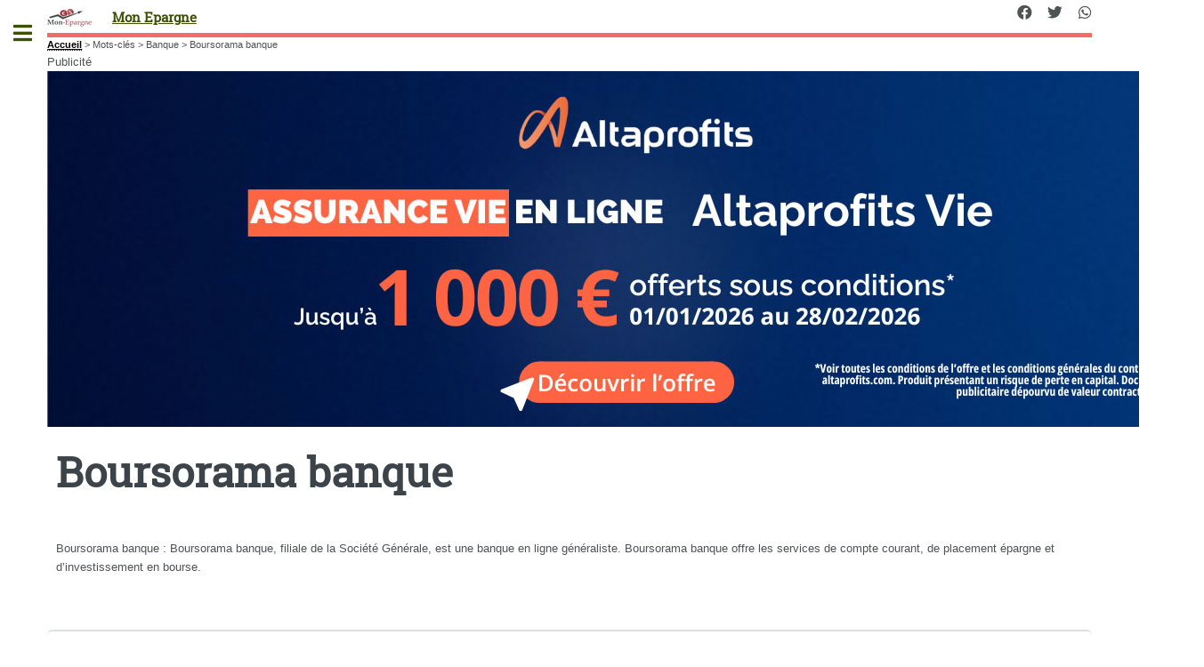

--- FILE ---
content_type: text/html; charset=utf-8
request_url: https://mon-epargne.com/boursorama-banque
body_size: 9358
content:
<!DOCTYPE HTML><html dir="ltr" lang="fr"><head><meta http-equiv="Content-Type" content="text/html; charset=utf-8" /><meta name="viewport" content="width=device-width, initial-scale=1" /><base href="https://mon-epargne.com/" /><title>Boursorama banque - Mon Epargne</title>


<link rel="alternate" type="application/rss+xml" title="Boursorama banque" href="spip.php?page=backend&amp;id_mot=57" /><meta name="viewport" content="width=device-width, initial-scale=1" />
<link rel='stylesheet' href='local/cache-css/acb4afdee45ae7ab44893ad8616554c5.css?1765890827' type='text/css' />






<script type='text/javascript'>var var_zajax_content='content';</script><!-- insert_head_css -->
<!-- Debut CS -->

<!-- Fin CS -->












<style>
.hide{display:none}
header.major {margin:15px 0 10px 0}
#header .icons{text-align:right;position:absolute;top:0;right:0}
.arbo ol {display:inline-flex;list-style:none;color:black;font-size:1em}
.arbo a {color:black}
.encart {background-color:#f2f4f6}
.buzzbtn{text-align:center;margin-top:10px;}
.buzzbtntxt{margin-bottom:40px;background:#f0f0f0;-moz-box-shadow:6px 6px 0 #a9a9a9;-webkit-box-shadow:6px 6px 0 #a9a9a9;box-shadow:6px 6px 0 #a9a9a9;border:1px solid #d8d8d8;margin-right:7px;padding:20px;}
.audio-tag {border-radius:2px;background:black;color:white;padding:4px 7px;font-size:12px;font-weight:700;letter-spacing:-0.3px;height:10px;line-height:10px;white-space:nowrap;margin-right:6px;z-index:11;display:inline}
table td {vertical-align:middle}
table a {border-bottom:none}
.texteencadre-spip spip {background-color:aliceblue}
.tooltip_me {max-width:300px}
.evtdesc {border:1px solid grey;border-radius:5px;margin-left:10px;padding:5px}
a.ensavplus {display: inline-block;vertical-align: top;
    text-align: center;
    position: relative;
    transition-property: background,border,box-shadow,color,opacity,transform;
    transition-duration: 0.3s;
    -webkit-tap-highlight-color: rgba(0,0,0,0);
    font-size: 16px;
    line-height: 1.20!important;
    font-weight: 600;
    font-style: normal;
    text-transform: uppercase;
    letter-spacing: 0em;
    border-radius: 0.3em;
    padding: 0.8em 1.4em;
    background: #00aeef;
    border-color: transparent;
    color: #ffffff!important;
    box-shadow: 0 0.3em 0.6em rgb(153 153 153 / 75%);}
.button.btnmc {background-color:lightgrey;box-shadow:none;margin-bottom:1em}   
@media (max-width:480px){
#header {display:none}	
}
</style>

<script type='text/javascript' src='local/cache-js/e22bc42c0e20310d49c7fa2436b0ce17.js?1765890827'></script>










<!-- insert_head -->
<!-- Debut CS -->

<!-- Fin CS -->

<link rel="shortcut icon" href="local/cache-gd2/5e/9ca16bb0201e8c5f143aaecd4cef03.ico?1728921444" type="image/x-icon" />
<link rel="apple-touch-icon" sizes="57x57" href="local/cache-gd2/7e/dc4cdc4d6a36f28bfbe30ff797a659.png?1728921444" />
<link rel="apple-touch-icon" sizes="114x114" href="local/cache-gd2/4d/a79aad1b4400eb999e4b2d3f8cf315.png?1728921444" />
<link rel="apple-touch-icon" sizes="72x72" href="local/cache-gd2/22/582ae55613aebccec3d11f4195de60.png?1728921444" />
<link rel="apple-touch-icon" sizes="144x144" href="local/cache-gd2/1e/23a6b0c2fcfb9a39bf98b6ebf12c74.png?1728921444" />
<link rel="apple-touch-icon" sizes="60x60" href="local/cache-gd2/d3/487f3eaad1c7293bbc79fb9b34fc0b.png?1728921444" />
<link rel="apple-touch-icon" sizes="120x120" href="local/cache-gd2/da/3a7cf5c8bfc7e7a4e774fcb6f7e6f5.png?1728921444" />
<link rel="apple-touch-icon" sizes="76x76" href="local/cache-gd2/be/c853c323acbbb5a19de448198b22e1.png?1728921444" />
<link rel="icon" type="image/png" href="local/cache-gd2/81/b43023268881fc69da0312f055f3f0.png?1728921444" sizes="96x96" />
<link rel="icon" type="image/png" href="local/cache-gd2/25/3987b234ddf746a4c2c64f131da628.png?1728921444" sizes="16x16" />
<link rel="icon" type="image/png" href="local/cache-gd2/0a/685a2e46827b5750b92204c27b3ce0.png?1728921444" sizes="32x32" />
<link rel="icon" type="image/png" href="local/cache-gd2/0d/e0f96a0465b2248b3c628d45adde7d.png?1728921444" sizes="192x192" />
<meta name="msapplication-TileImage" content="local/cache-gd2/4d/a79aad1b4400eb999e4b2d3f8cf315.png?1728921444" />

<meta name="msapplication-TileColor" content="#a89b9b" />
<meta name="theme-color" content="#a89b9b" />
	<script type="text/javascript">/* <![CDATA[ */
	;jQuery(function(){
		$(function(){
			var tablesorter_init = function(){
				$("table.tablesorter.spip").not(".ss_tablesort").each(function(){
					var options = {};
					if($(this).find("th.ts_disabled").length >= 1){
						options.headers = {};
						$(this).find("th").each(function(index,value){
							if($(this).is(".ts_disabled"))
								options.headers[index] = {sorter : false};
						});
					}
					$(this).addClass("tablesorter-spip").tablesorter(options);
				});
			}
			tablesorter_init();
			onAjaxLoad(tablesorter_init);
		});
	});
	/* ]]> */</script><script>htactif=1;document.createElement('picture'); var image_responsive_retina_hq = 0;</script><script>image_responsive_retina_hq = 1;</script>



		
<script defer src="plugins/auto/html5up_editorial/v2.0.2/javascript/browser.min.js"></script>
<script defer src="plugins/auto/html5up_editorial/v2.0.2/javascript/breakpoints.min.js"></script>
<script defer src="plugins/auto/html5up_editorial/v2.0.2/javascript/util.js"></script>
<script defer src="plugins/auto/html5up_editorial/v2.0.2/javascript/main.js"></script>
<script async src="https://pagead2.googlesyndication.com/pagead/js/adsbygoogle.js?client=ca-pub-8187178897964238" crossorigin="anonymous"></script></head><body class="is-preload"><div id="wrapper"><div id="main"><div class="inner"><header id="header"><div class="accueil">
	 <a rel="start home" href="https://mon-epargne.com/" title="Accueil"
	><h1 id="logo_site_spip" class="logo"><img
	src="local/cache-vignettes/L50xH20/mon-epargne-logo-2-fb282.png?1728921333" class='spip_logo_left' width='50' height='20'
	alt="" /> <span class="nom_site_spip ">Mon Epargne</span>
	</h1> </a>
</div><ul class="icons">

	

	<li><a class="icon brands fa-facebook" href="https://www.facebook.com/MonEpargne/"><span class="label">Facebook</span></a></li>

	<li><a class="icon brands fa-twitter" href="https://twitter.com/Mon_Epargne/"><span class="label">Twitter</span></a></li>

	

	

	

	

	

	

	

	

	

	

	<li><a class="icon brands fa-whatsapp" href="https://whatsapp.com/channel/0029Vabbf6gDeOMzFDUhX92b"><span class="label">Whatsapp</span></a></li>

	

	

	

	

</ul></header><nav class="arbo">
	<a href="https://mon-epargne.com/">Accueil</a><span class="divider"> &gt; </span>
	<span>Mots-clés</span><span class="divider"> &gt; </span>
	<span>Banque</span><span class="divider"> &gt; </span>
	<span class="active">Boursorama banque</span>
</nav><div class='ajaxbloc' data-ajax-env='b6dypkXTbGq4ExrjfKUtWtllnX6YqOT0kMtNVUYLY0WpSRzqlUNV79iAY143cSIJKrmgldZa5/6/zO1x/FC8u1rgIvtml2/JfwiNwhBpm7NvFmKNv1iQ1q/3uN3W02RH/k/wfhhG+3z2aVtJV1s1rk94GNNv2b294SFYfV4=' data-origin="boursorama-banque">




<div class="encartpub encartpub_haut" id="6975e438dc8e0"
	data-id_encartpub="9"
	data-contexte="[]"
	data-largeur_max="1300"
	data-hauteur_max="400"
	data-media=""
	
>


</div>

</div><!--ajaxbloc--><section><header class="main"><h1 class="titre ">Boursorama banque</h1></header><div class="ShariffSC"><div class="shariff shariff-align-flex-start shariff-widget-align-flex-start" style="display:none"><ul class="shariff-buttons theme-round orientation-horizontal buttonsize-medium"><li class="shariff-button twitter shariff-nocustomcolor" style="background-color:#32bbf5"><a href="https://twitter.com/share?url=https://mon-epargne.com/boursorama-banque&amp;text=Boursorama banque via @GuideEpargne" title="Partager sur Twitter" aria-label="Partager sur Twitter" role="button" rel="noopener nofollow" class="shariff-link" style="; background-color:#55acee; color:#fff" target="_blank"><span class="shariff-icon" style=""><svg width="32px" height="20px" xmlns="http://www.w3.org/2000/svg" viewBox="0 0 30 32"><path fill="#55acee" d="M29.7 6.8q-1.2 1.8-3 3.1 0 0.3 0 0.8 0 2.5-0.7 4.9t-2.2 4.7-3.5 4-4.9 2.8-6.1 1q-5.1 0-9.3-2.7 0.6 0.1 1.5 0.1 4.3 0 7.6-2.6-2-0.1-3.5-1.2t-2.2-3q0.6 0.1 1.1 0.1 0.8 0 1.6-0.2-2.1-0.4-3.5-2.1t-1.4-3.9v-0.1q1.3 0.7 2.8 0.8-1.2-0.8-2-2.2t-0.7-2.9q0-1.7 0.8-3.1 2.3 2.8 5.5 4.5t7 1.9q-0.2-0.7-0.2-1.4 0-2.5 1.8-4.3t4.3-1.8q2.7 0 4.5 1.9 2.1-0.4 3.9-1.5-0.7 2.2-2.7 3.4 1.8-0.2 3.5-0.9z"></path></svg></span></a></li><li class="shariff-button linkedin shariff-nocustomcolor" style="background-color:#1488bf"><a href="https://www.linkedin.com/shareArticle?mini=true&amp;url=https://mon-epargne.com/boursorama-banque&amp;title=Boursorama banque" title="Partager sur LinkedIn" aria-label="Partager sur LinkedIn" role="button" rel="noopener nofollow" class="shariff-link" style="; background-color:#0077b5; color:#fff" target="_blank"><span class="shariff-icon" style=""><svg width="32px" height="20px" xmlns="http://www.w3.org/2000/svg" viewBox="0 0 27 32"><path fill="#0077b5" d="M6.2 11.2v17.7h-5.9v-17.7h5.9zM6.6 5.7q0 1.3-0.9 2.2t-2.4 0.9h0q-1.5 0-2.4-0.9t-0.9-2.2 0.9-2.2 2.4-0.9 2.4 0.9 0.9 2.2zM27.4 18.7v10.1h-5.9v-9.5q0-1.9-0.7-2.9t-2.3-1.1q-1.1 0-1.9 0.6t-1.2 1.5q-0.2 0.5-0.2 1.4v9.9h-5.9q0-7.1 0-11.6t0-5.3l0-0.9h5.9v2.6h0q0.4-0.6 0.7-1t1-0.9 1.6-0.8 2-0.3q3 0 4.9 2t1.9 6z"></path></svg></span></a></li><li class="shariff-button facebook shariff-nocustomcolor" style="background-color:#4273c8"><a href="https://www.facebook.com/sharer/sharer.php?u=https://mon-epargne.com/boursorama-banque" title="Partager sur Facebook" aria-label="Partager sur Facebook" role="button" rel="nofollow" class="shariff-link" style="; background-color:#3b5998; color:#fff" target="_blank"><span class="shariff-icon" style=""><svg width="32px" height="20px" xmlns="http://www.w3.org/2000/svg" viewBox="0 0 18 32"><path fill="#3b5998" d="M17.1 0.2v4.7h-2.8q-1.5 0-2.1 0.6t-0.5 1.9v3.4h5.2l-0.7 5.3h-4.5v13.6h-5.5v-13.6h-4.5v-5.3h4.5v-3.9q0-3.3 1.9-5.2t5-1.8q2.6 0 4.1 0.2z"></path></svg></span></a></li><li class="shariff-button mailto shariff-nocustomcolor" style="background-color:#a8a8a8"><a href="mailto:?body= https://mon-epargne.com/boursorama-banque&amp;subject=A lire sur FranceTransactions.com - Boursorama banque" title="Envoyer cet article par courriel" aria-label="Envoyer cet article par courriel" role="button" rel="noopener nofollow" class="shariff-link" style="; background-color:#999; color:#fff"><span class="shariff-icon" style=""><svg width="32px" height="20px" xmlns="http://www.w3.org/2000/svg" viewBox="0 0 32 32"><path fill="#999" d="M32 12.7v14.2q0 1.2-0.8 2t-2 0.9h-26.3q-1.2 0-2-0.9t-0.8-2v-14.2q0.8 0.9 1.8 1.6 6.5 4.4 8.9 6.1 1 0.8 1.6 1.2t1.7 0.9 2 0.4h0.1q0.9 0 2-0.4t1.7-0.9 1.6-1.2q3-2.2 8.9-6.1 1-0.7 1.8-1.6zM32 7.4q0 1.4-0.9 2.7t-2.2 2.2q-6.7 4.7-8.4 5.8-0.2 0.1-0.7 0.5t-1 0.7-0.9 0.6-1.1 0.5-0.9 0.2h-0.1q-0.4 0-0.9-0.2t-1.1-0.5-0.9-0.6-1-0.7-0.7-0.5q-1.6-1.1-4.7-3.2t-3.6-2.6q-1.1-0.7-2.1-2t-1-2.5q0-1.4 0.7-2.3t2.1-0.9h26.3q1.2 0 2 0.8t0.9 2z"></path></svg></span></a></li><li class="shariff-button shariff-nocustomcolor" style="background-color:#5cbe4a"><a href="https://api.whatsapp.com/send?text=Boursorama banque https://mon-epargne.com/boursorama-banque" role="button" rel="noopener nofollow" class="shariff-link" target="_blank" title="Envoyer cet article sur WhatsApp" style="background-color:#34af23; color:#fff"><span class="shariff-icon" style=""><svg width="32px" height="20px" xmlns="http://www.w3.org/2000/svg" viewBox="0 0 32 32"><path fill="#34af23" d="M17.6 17.4q0.2 0 1.7 0.8t1.6 0.9q0 0.1 0 0.3 0 0.6-0.3 1.4-0.3 0.7-1.3 1.2t-1.8 0.5q-1 0-3.4-1.1-1.7-0.8-3-2.1t-2.6-3.3q-1.3-1.9-1.3-3.5v-0.1q0.1-1.6 1.3-2.8 0.4-0.4 0.9-0.4 0.1 0 0.3 0t0.3 0q0.3 0 0.5 0.1t0.3 0.5q0.1 0.4 0.6 1.6t0.4 1.3q0 0.4-0.6 1t-0.6 0.8q0 0.1 0.1 0.3 0.6 1.3 1.8 2.4 1 0.9 2.7 1.8 0.2 0.1 0.4 0.1 0.3 0 1-0.9t0.9-0.9zM14 26.9q2.3 0 4.3-0.9t3.6-2.4 2.4-3.6 0.9-4.3-0.9-4.3-2.4-3.6-3.6-2.4-4.3-0.9-4.3 0.9-3.6 2.4-2.4 3.6-0.9 4.3q0 3.6 2.1 6.6l-1.4 4.2 4.3-1.4q2.8 1.9 6.2 1.9zM14 2.2q2.7 0 5.2 1.1t4.3 2.9 2.9 4.3 1.1 5.2-1.1 5.2-2.9 4.3-4.3 2.9-5.2 1.1q-3.5 0-6.5-1.7l-7.4 2.4 2.4-7.2q-1.9-3.2-1.9-6.9 0-2.7 1.1-5.2t2.9-4.3 4.3-2.9 5.2-1.1z"></path></svg></span></a></li><li class="shariff-button shariff-nocustomcolor" style="background-color:#e70f2f"><a href="https://www.pinterest.com/pin/create/button/?guid=yi6g1CWfgB4C-1&amp;url=https://mon-epargne.com/boursorama-banque&amp;media=&amp;description=" role="button" target="_blank" rel="noopener nofollow" title="Pin It sur Pinterest !" class="shariff-link" style="background-color:#e70f2f;color:#fff"><span class="shariff-icon" style=""><svg width="32px" height="20px" xmlns="http://www.w3.org/2000/svg" viewBox="0 0 32 32"><path fill="#e70f2f" d="M0 12c0 5.123 3.211 9.497 7.73 11.218-.11-.937-.227-2.482.025-3.566.217-.932 1.401-5.938 1.401-5.938s-.357-.715-.357-1.774c0-1.66.962-2.9 2.161-2.9 1.02 0 1.512.765 1.512 1.682 0 1.025-.653 2.557-.99 3.978-.281 1.189.597 2.159 1.769 2.159 2.123 0 3.756-2.239 3.756-5.471 0-2.861-2.056-4.86-4.991-4.86-3.398 0-5.393 2.549-5.393 5.184 0 1.027.395 2.127.889 2.726a.36.36 0 0 1 .083.343c-.091.378-.293 1.189-.332 1.355-.053.218-.173.265-.4.159-1.492-.694-2.424-2.875-2.424-4.627 0-3.769 2.737-7.229 7.892-7.229 4.144 0 7.365 2.953 7.365 6.899 0 4.117-2.595 7.431-6.199 7.431-1.211 0-2.348-.63-2.738-1.373 0 0-.599 2.282-.744 2.84-.282 1.084-1.064 2.456-1.549 3.235C9.584 23.815 10.77 24 12 24c6.627 0 12-5.373 12-12S18.627 0 12 0 0 5.373 0 12"></path></svg></span></a></li></ul></div></div><div class="texte ">Boursorama banque&nbsp;: Boursorama banque, filiale de la Société Générale, est une banque en ligne généraliste. Boursorama banque offre les services de compte courant, de placement épargne et d&#8217;investissement en bourse.</div></section><section><div class='ajaxbloc' data-ajax-env='3+P+wkTDbG8GzZLcr9KT8rHynCIuKg0p4XN8OlL+IIUvDZMjBt3ESba0Ton6mWeK6qnkGFVJ1ALIt/YMea8umzzVcw3+aHQmC3kfdzknD+RK7uMk1bTRN0M5KUy+TdcLei8B/OjH8hDgUwPVDH+I+NO99yy21KdwxbOkUJMhL09bbniZ/l244eKRdS5IlYhryoj1yhIF7c1t8r/hTrMeN5fjHj/fkL5Q+C3l8eh5gQK7jTt48OdDwxgMmMcRUsBiE1oXxrHOb5UQGT6dSufi1+O/YeHu' data-origin="boursorama-banque">
<a id='pagination_articles' class='pagination_ancre'></a><header class="major"><h2>&#128073; Articles</h2></header><div class="posts"><article><a href="assurance-vie/boursorama-vie-multisupport.html" title="BOURSORAMA (Boursorama vie)" class="image"><imgsrc="IMG/logo/assurance-vie.jpg?1728921332"class="spip_logo"width="900"height="450" alt='BOURSORAMA (Boursorama vie)' loading='lazy' itemprop='image' title='BOURSORAMA (Boursorama vie)' /></a><div class="theme">ASSURANCE-VIE</div><h3><a href="assurance-vie/boursorama-vie-multisupport.html" title="BOURSORAMA (Boursorama vie)">BOURSORAMA (Boursorama vie)</a></h3><p>Contrat d'assurance-vie BoursoVie, assuré par GENERALI VIE, distribué par BOURSOBANK. Rendements bruts, puis nets (des prélèvements sociaux et des frais de gestion) des fonds en euros :&nbsp;(...)</p><ul class="actions"><li><a href="assurance-vie/boursorama-vie-multisupport.html" class="button">BOURSORAMA (Boursorama...</a></li></ul></article><article><a href="livret-epargne/meilleur-taux/Boursorama-Banque.html" title="Boursorama banque " class="image"></a><div class="theme">&#9730;&#65039; Livrets Épargne</div><h3><a href="livret-epargne/meilleur-taux/Boursorama-Banque.html" title="Boursorama banque ">Boursorama banque </a></h3><p>Boursorama banque : Le livret épargne proposé par la banque en ligne, filiale de la Société Générale.</p><ul class="actions"><li><a href="livret-epargne/meilleur-taux/Boursorama-Banque.html" class="button">Boursorama banque</a></li></ul></article></div></div><!--ajaxbloc--><div class='ajaxbloc' data-ajax-env='3+PiIoTScK4mzZvcv3aH2YdyxiOKvb6rf+2yKvrvZYpr3JMvgvwNH/J6+Cwq0P3gtvsMCsx5eOQu7FvWFbZ2hmiFi6o2ATY97BPqEeoE+IEW7036PrKYd4RYrA/ThU8fag84jpMW0W84CwGKDC3Nwl3pg9v0fCumMt1REhniG7ixPdUd1ZyMJnh6F0y1qy0yfyo4/jXBhUPZSv5zsdOxCTehigzymubwhxdSMQlN6gPEe977l8UpfNNxj+RE8NHdM53Q1Yh0WQ9Lpt+SbQfwxg==' data-origin="boursorama-banque">

	<a id='pagination_mots' class='pagination_ancre'></a>
	<header class="major">
		<h2>Mots-clés dans le même groupe</h2>
	</header>
	<div class="posts">
		
		<article><a href="afer" title="AFER" class="image"></a><h3>AFER</h3><p>AFER : Association Française d’Epargne et de Retraite. Association d’épargnants de plus de 700 000 adhérents. Renommée pour son contrat&nbsp;(...)</p><ul class="actions"><li><a href="afer" title="AFER" class="button">AFER</a></li></ul></article>		
		<article><a href="AGF" title="AGF" class="image"></a><h3>AGF</h3><ul class="actions"><li><a href="AGF" title="AGF" class="button">AGF</a></li></ul></article>		
		<article><a href="allianz-banque" title="Allianz Banque" class="image"></a><h3>Allianz Banque</h3><p>Allianz Banque : Allianz Banque est le nouveau nom commercial de Banque AGF en France, depuis le 1er janvier 2009.</p><ul class="actions"><li><a href="allianz-banque" title="Allianz Banque" class="button">Allianz Banque</a></li></ul></article>		
		<article><a href="AXA-BANQUE" title="AXA BANQUE" class="image"></a><h3>AXA BANQUE</h3><ul class="actions"><li><a href="AXA-BANQUE" title="AXA BANQUE" class="button">AXA BANQUE</a></li></ul></article>		
		<article><a href="banque" title="banque" class="image"></a><h3>banque</h3><ul class="actions"><li><a href="banque" title="banque" class="button">banque</a></li></ul></article>		
		<article><a href="Banque-COVEFI" title="Banque COVEFI" class="image"></a><h3>Banque COVEFI</h3><ul class="actions"><li><a href="Banque-COVEFI" title="Banque COVEFI" class="button">Banque COVEFI</a></li></ul></article>		
	</div>
	<ul class="pagination-items pagination_page">
		

		<li class="pagination-item on active"><span class="pagination-item-label on" aria-label='Aller &#224; la page 1 (Page actuelle)'>1</span></li>
		<li class="pagination-item"><a href='boursorama-banque?debut_mots=6#pagination_mots' class='pagination-item-label lien_pagination' rel='nofollow' aria-label='Aller &#224; la page 2'>2</a></li>
		<li class="pagination-item"><a href='boursorama-banque?debut_mots=12#pagination_mots' class='pagination-item-label lien_pagination' rel='nofollow' aria-label='Aller &#224; la page 3'>3</a></li>
		<li class="pagination-item"><a href='boursorama-banque?debut_mots=18#pagination_mots' class='pagination-item-label lien_pagination' rel='nofollow' aria-label='Aller &#224; la page 4'>4</a></li>
		<li class="pagination-item"><a href='boursorama-banque?debut_mots=24#pagination_mots' class='pagination-item-label lien_pagination' rel='nofollow' aria-label='Aller &#224; la page 5'>5</a></li>
		<li class="pagination-item"><a href='boursorama-banque?debut_mots=30#pagination_mots' class='pagination-item-label lien_pagination' rel='nofollow' aria-label='Aller &#224; la page 6'>6</a></li>
		<li class="pagination-item"><a href='boursorama-banque?debut_mots=36#pagination_mots' class='pagination-item-label lien_pagination' rel='nofollow' aria-label='Aller &#224; la page 7'>7</a></li>
		<li class="pagination-item"><a href='boursorama-banque?debut_mots=42#pagination_mots' class='pagination-item-label lien_pagination' rel='nofollow' aria-label='Aller &#224; la page 8'>8</a></li>
		<li class="pagination-item"><a href='boursorama-banque?debut_mots=48#pagination_mots' class='pagination-item-label lien_pagination' rel='nofollow' aria-label='Aller &#224; la page 9'>9</a></li>
		

		 <li class="pagination-item tbc disabled"><span class="pagination-item-label">…</span></li>
		<li class="pagination-item"><a
		  href="boursorama-banque?debut_mots=78#pagination_mots"
		  class="pagination-item-label lien_pagination" aria-label="Aller &#224; la derni&#232;re page"
		  rel="nofollow">14</a></li>

		
	</ul>

</div><!--ajaxbloc--></section></div></div><div id="sidebar" class="inactive"><div class="inner"><section id="search" class="alt">
	<form action="spip.php?page=recherche" method="get">
	<input name="page" value="recherche" type="hidden"
/>
	
		<input class="search text" name="recherche" id="recherche" accesskey="4" placeholder="Chercher" type="search" />
	</form>
</section>
<nav id="menu"><ul><li><a rel="start home" href="https://mon-epargne.com">🏠 Accueil</a></li><li> <span class="opener">&#127963;&#65039; BOURSE</span><ul><li><a href="bourse-40/ubisoft-plonger-n-est-pas-jouer.html">Ubisoft : plonger n’est pas jouer</a></li><li><a href="bourse-40/les-etf-actifs-en-forte-progression.html">Les ETF actifs en forte progression</a></li><li><a href="bourse-40/etf-une-folie-douce.html">ETF : une folie douce ?</a></li><li><a href="bourse-40/morgan-stanley-degrade-la-notation-de-l-action-lvmh-epa-mc.html">Morgan Stanley dégrade la notation de l’action...</a></li><li><a href="bourse-40/hausse-des-craintes-geopolitiques-jour-ferie-aux-usa-ce-lundi-19-janvier-2026.html">Hausse des craintes géopolitiques : jour férié...</a></li><li><a href="bourse-40/dette-francaise-lancement-d-une-nouvelle-obligation-oat-taux-4-10-echeance-25.html">Dette française : lancement d’une nouvelle...</a></li><li><a href="bourse-40/cryptos-en-2025-le-volume-mensuel-moyen-des-echanges-de-cryptomonnaies-au-pied.html">Cryptos en 2025 : le volume mensuel moyen des...</a></li><li><a href="bourse-40/">👉 &#127963;&#65039; BOURSE</a></li> </ul></li><li> <span class="opener">&#127968; IMMOBILIER</span><ul><li><a href="immobilier-50/le-secteur-de-l-immobilier-neuf-se-prepare-a-une-quatrieme-annee-de-crise.html">Le secteur de l’immobilier neuf se prépare à...</a></li><li><a href="immobilier-50/immobilier-les-francais-ont-perdu-pres-de-20-de-leur-pouvoir-d-achat.html">Immobilier : les Français ont perdu près de 20%...</a></li><li><a href="immobilier-50/l-encadrement-des-loyers-juge-efficace-par-les-deputes-la-mesure-est-perennisee.html">L’encadrement des loyers jugé efficace par les...</a></li><li><a href="immobilier-50/le-marche-de-l-immobilier-ancien-s-est-redresse-en-2025.html">Le marché de l’immobilier ancien s’est redressé...</a></li><li><a href="immobilier-50/scpi-en-2025-variation-des-prix-des-parts-13-scpi-en-hausses-contre-13-scpi-en.html">SCPI en 2025, variation des prix des parts : 13...</a></li><li><a href="immobilier-50/simi-2025-du-9-au-11-decembre-2025-les-pros-de-l-immobilier-tiennent-salon.html">SIMI 2025 : du 9 au 11 décembre 2025, les pros...</a></li><li><a href="immobilier-50/reforme-de-la-taxation-des-plus-values-immobilieres-des-risques-de-perturber.html">Réforme de la taxation des plus-values...</a></li><li><a href="immobilier-50/">👉 &#127968; IMMOBILIER</a></li> </ul></li><li> <span class="opener">&#128064; COMPARATIFS</span><ul><li><a href="comparatifs/points-forts-simulateur-credit.html">Simulateur de crédit </a></li><li><a href="comparatifs/livret-epargne.html">Livret épargne Janvier 2026</a></li><li><a href="comparatifs/comptes-epargne-sans-offre-promo-sur.html">Comptes épargne sans offre promo sur Janvier 2026</a></li><li><a href="comparatifs/taux-boostes-des-livrets-epargne.html">Taux boostés des livrets épargne Janvier 2026</a></li><li><a href="comparatifs/livret-epargne-solidaire-le-panorama.html">Livret épargne solidaire, le panorama sur...</a></li><li><a href="comparatifs/livrets-bancaires-conditionnes.html">Livrets bancaires conditionnés Janvier 2026</a></li><li><a href="comparatifs/comparatif-assurance-vie.html">Comparatif des contrats d’assurance-vie</a></li><li><a href="comparatifs/">👉 &#128064; COMPARATIFS</a></li> </ul></li><li> <span class="opener">&#128240; ACTUALITES</span><ul><li><a href="actualites/taux-2025-gaipare.html">Taux 2025 Gaipare</a></li><li><a href="actualites/taux-2025-credit-agricole.html">Taux 2025 Crédit Agricole</a></li><li><a href="actualites/taux-2025-caisse-epargne.html">Taux 2025 Caisse Epargne</a></li><li><a href="actualites/taux-2025-suravenir.html">Taux 2025 Suravenir</a></li><li><a href="actualites/taux-2025-lcl.html">Taux 2025 LCL</a></li><li><a href="actualites/taux-2025-banque-postale.html">Taux 2025 Banque Postale</a></li><li><a href="actualites/taux-fortuneo-vie-2025.html">Taux Fortuneo Vie 2025</a></li><li><a href="actualites/">👉 TOUTE CETTE RUBRIQUE</a></li> </ul></li><li> <span class="opener">&#9730;&#65039; Livrets Épargne</span><ul><li><a href="livret-epargne/meilleur-taux/fortuneo.html">Fortuneo</a></li><li><a href="livret-epargne/meilleur-taux/matmut.html">MATMUT</a></li><li><a href="livret-epargne/meilleur-taux/psa-banque.html">🏆 DISTINGO BANK - Livret DISTINGO</a></li><li><a href="livret-epargne/meilleur-taux/renault-bank-ex-rci-banque-livret-epargne-zesto.html">Renault Bank (ex RCI Banque) : Livret épargne...</a></li><li><a href="livret-epargne/meilleur-taux/monabanq.html">Monabanq</a></li><li><a href="livret-epargne/meilleur-taux/orange-bank-livret-orange.html">Livret Orange Bank</a></li><li><a href="livret-epargne/meilleur-taux/MAIF_4411.html">MAIF</a></li><li><a href="livret-epargne/meilleur-taux/">👉 &#9730;&#65039; Livrets Épargne</a></li> </ul></li><li> <span class="opener">&#128176; ASSURANCE-VIE</span><ul><li><a href="assurance-vie/contrats-selectionnes/corum-life.html">CORUM LIFE</a></li><li><a href="assurance-vie/contrats-selectionnes/intencial-patrimoine-liberalys-vie.html">INTENCIAL PATRIMOINE (Libéralys Vie)</a></li><li><a href="assurance-vie/contrats-selectionnes/advize-ma-sentinelle-vie.html">ADVIZE (Ma Sentinelle Vie)</a></li><li><a href="assurance-vie/contrats-selectionnes/nortia-panthea.html">NORTIA (Panthéa)</a></li><li><a href="assurance-vie/contrats-selectionnes/primonial-little-link-vie.html">Little Link</a></li><li><a href="assurance-vie/contrats-selectionnes/primonial-serenipierre.html">PRIMONIAL (Sérénipierre)</a></li><li><a href="assurance-vie/contrats-selectionnes/nortia-private-vie.html">NORTIA (Private Vie)</a></li><li><a href="assurance-vie/contrats-selectionnes/">👉 &#128176; ASSURANCE-VIE</a></li> </ul></li><li> <span class="opener">Gestion patrimoniale</span><ul><li><a href="gestion-patrimoniale/quel-est-mon-profil-d-investisseur.html">Profil d'investisseur</a></li><li><a href="gestion-patrimoniale/comment-placer-200-000eur-sur-un-horizon-de-placement-de-3-ans.html">Comment placer 200.000€ sur un horizon de...</a></li><li><a href="gestion-patrimoniale/assurance-vie-apres-70-ans-une-idee-recue-pour-le-moins-tenace.html">Assurance-vie après 70 ans</a></li><li><a href="gestion-patrimoniale/combien-coute-un-conseiller-en-gestion-de-patrimoine-cgp.html">Coût d'un CGP ?</a></li><li><a href="gestion-patrimoniale/assurance-vie-fonds-euros-a-participation-aux-benefices-differee-avantages-et.html">Fonds euros PPB différés</a></li><li><a href="gestion-patrimoniale/epargne-retraite-faut-il-souscrire-un-per-individuel.html">PERIN, faut-il souscrire ?</a></li><li><a href="gestion-patrimoniale/frais-minimum-placements-financiers.html">Frais minimum des placements</a></li><li><a href="gestion-patrimoniale/">👉 TOUTE CETTE RUBRIQUE</a></li> </ul></li><li><span class="opener">👨‍👩‍👧‍👧 Espace membre</span><ul><li><a href="spip.php?page=article&amp;id_article=63805">Connexion</a></li><li><a href="spip.php?page=article&amp;id_article=80070">Création de compte</a></li></ul></li></ul></nav><footer id="footer"><p class="copyright"> <a href="spip.php?page=login&amp;url=boursorama-banque" rel="nofollow" class='login_modal'>Se connecter</a> |  <a href="mon-epargne-presentation/Mentions-legales.html" title="Mentions légales">Mentions légales</a>| <a href="mon-epargne-presentation/mon-epargne-qui-sommes-nous.html" title="Mon épargne, qui sommes nous&nbsp;?">Mon épargne, qui sommes nous&nbsp;?</a>| <a href="mon-epargne-presentation/nous-contacter.html" title="Nous contacter">Nous contacter</a>| <a href="mon-epargne-presentation/cookies.html" title="Cookies">Cookies</a>| <a href="mon-epargne-presentation/avis-internautes.html" title="Avis internautes">Avis internautes</a>| <a href="mon-epargne-presentation/rgpd-politique-de-protection-et-de-traitement-de-vos-donnees-personnelles.html" title="RGPD - Politique de protection et de traitement de vos données personnelles">RGPD - Politique de protection et de traitement de vos données personnelles</a><p></p><p> 2005-2026  &mdash; Mon Epargne</p></p></footer></div></div></div><script type="text/javascript" src="plugins/auto/campagnes/v1.8.0/javascript/campagnes_async.js"></script></body></html>

--- FILE ---
content_type: text/html; charset=utf-8
request_url: https://mon-epargne.com/boursorama-banque?charger=oui&id=6975e438dc8e0&var_ajax=1&var_ajax_env=b6dypkXTbGq4ExrjfKUtWtllnX6YqOT0kMtNVUYLY0WpSRzqlUNV79iAY143cSIJKrmgldZa5%2F6%2FzO1x%2FFC8u1rgIvtml2%2FJfwiNwhBpm7NvFmKNv1iQ1q%2F3uN3W02RH%2Fk%2FwfhhG%2B3z2aVtJV1s1rk94GNNv2b294SFYfV4%3D&var_t=1769354127228
body_size: 442
content:


 
	
<div class="encartpub encartpub_haut" id="6975e438dc8e0"
	data-id_encartpub="9"
	data-contexte="[]"
	data-largeur_max="1300"
	data-hauteur_max="400"
	data-media=""
	 data-id_campagne="2"
>

 
	<span class="encartpub-label">Publicité</span>
	
	<a href="https://mon-epargne.com/spip.php?action=cliquer_campagne&amp;arg=2&amp;referer=%2Factualites%2Ftaux-fortuneo-vie-2025.html%3Fcharger%3Doui%26amp%3Bid%3D69751c83d2571" class="campagne" title="Assurance vie en ligne, jusqu&#039;&#224; 1000 euros offerts avant le 28 f&#233;vrier 2026" target="_blank" style="position:relative; display:block; width:1300px; height:400px;">
	 
		<img src="local/cache-vignettes/L1300xH400/francetransaction-1300x400px_1_-bdf40_1_-71691.jpg?1768671408" border="0" alt="Assurance vie en ligne, jusqu&#039;&#224; 1000 euros offerts avant le 28 f&#233;vrier 2026" width="1300" height="400" />
	
	
	

	
	</a>
</div>



--- FILE ---
content_type: text/html; charset=utf-8
request_url: https://www.google.com/recaptcha/api2/aframe
body_size: 268
content:
<!DOCTYPE HTML><html><head><meta http-equiv="content-type" content="text/html; charset=UTF-8"></head><body><script nonce="GsyZU_urk8o0bU8LQ4_W-Q">/** Anti-fraud and anti-abuse applications only. See google.com/recaptcha */ try{var clients={'sodar':'https://pagead2.googlesyndication.com/pagead/sodar?'};window.addEventListener("message",function(a){try{if(a.source===window.parent){var b=JSON.parse(a.data);var c=clients[b['id']];if(c){var d=document.createElement('img');d.src=c+b['params']+'&rc='+(localStorage.getItem("rc::a")?sessionStorage.getItem("rc::b"):"");window.document.body.appendChild(d);sessionStorage.setItem("rc::e",parseInt(sessionStorage.getItem("rc::e")||0)+1);localStorage.setItem("rc::h",'1769354128363');}}}catch(b){}});window.parent.postMessage("_grecaptcha_ready", "*");}catch(b){}</script></body></html>

--- FILE ---
content_type: application/javascript
request_url: https://mon-epargne.com/plugins/auto/campagnes/v1.8.0/javascript/campagnes_async.js
body_size: 1232
content:

/*
 * Implémente le design pattern "waterfall" pour faire des actions sur une liste
 * dans un ordre précis, dans un contexte d'actions asynchrones
 * 
 * Cette version est propre à jquery, la liste n'étant pas un tableau mais un jquery
 * donc on récupère l'élement suivant avec .eq()
 */
function WaterfallOverJQuery(list, iterator, callback) {
	var nextItemIndex = 0;  //keep track of the index of the next item to be processed

	function report() {
		nextItemIndex++;

		// if nextItemIndex equals the number of items in list, then we're done
		if(nextItemIndex === list.length)
			callback();
		else
			// otherwise, call the iterator on the next item
			iterator(list.eq(nextItemIndex), report);
	}

	// instead of starting all the iterations, we only start the 1st one
	iterator(list.eq(0), report);
}

;(function($){
	var campagnes_ids = [];
	
	/*
	 * Fonction qui détecte les pubs asyncs et qui les charge si besoin
	 */
	function campagnes_async() {
		var encartpubspub = $('[data-id_encartpub]');
		
		// On nettoie les choses déjà affiché
		encartpubspub.html('');
		campagnes_ids = [];
		
		// On parcourt tous les encartpubspub en les rechargeant en asynchrone
		WaterfallOverJQuery(encartpubspub, function(encartpub, report) {
			var id_encartpub = encartpub.data('id_encartpub');
			var id_html = encartpub.attr('id');
			var id_campagne = encartpub.data('id_campagne');
			var contexte = encartpub.data('contexte');
			var largeur_max = encartpub.data('largeur_max');
			var hauteur_max = encartpub.data('hauteur_max');
			var media = encartpub.data('media');
			//console.log(id_encartpub);
			//console.log(id_html);
			
			// On ne charge la campagne que si pas de media query ou si elle valide
			if (!media || ((mq = window.matchMedia(media)) && mq.matches)) {
				// On recharge le bloc ajax en demandant le chargement d'une pub
				encartpub.ajaxReload({
					history: false,
					args: {
						charger: 'oui',
						campagnes_ids: campagnes_ids,
						id: id_html,
					},
					callback: function() {
						// On retourne chercher le <div> vu qu'il vient d'être rechargé dans le DOM
						encartpub = $('#'+id_html);
						// Du coup on récupère quelle pub a été chargée dedans
						if (id_campagne = encartpub.data('id_campagne')) {
							//console.log(id_campagne);
							// Et on l'ajoute au tableau global
							campagnes_ids.push(id_campagne);
						}
						//console.log(campagnes_ids);
						
						// On lance la suite
						report();
					}
				});
			}
			// Si on ne charge pas la pub, on continue quand même de parcourir la liste !
			else {
				report();
			}
		}, function() {
			console.log('Campagnes : finito');
		});
	}
	
	// Au chargement du DOM
	$(function(){
		campagnes_async();
	});
	
	// Après des changements AJAX => non car boucle infinie
	//onAjaxLoad(campagnes_async);
	
	// Après un changement de taille
	// Bug safari : l'event resize est lancé au scroll !
	// On stocke la taille en amont pour éviter de le lancer sans arrêt
	var resizeTimer;
	var windowWidth = $(window).width();
	$(window).resize(function() {
		if ($(window).width() != windowWidth) {
			windowWidth = $(window).width();
			clearTimeout(resizeTimer);
			resizeTimer = setTimeout(campagnes_async, 100);
			//console.log('resize');
		}
	});
	// Après un changement d'orientation
	$(window).on('orientationchange', function(){
		clearTimeout(resizeTimer);
		resizeTimer = setTimeout(campagnes_async, 100);
		//console.log('orientation change');
	});
})(jQuery);
